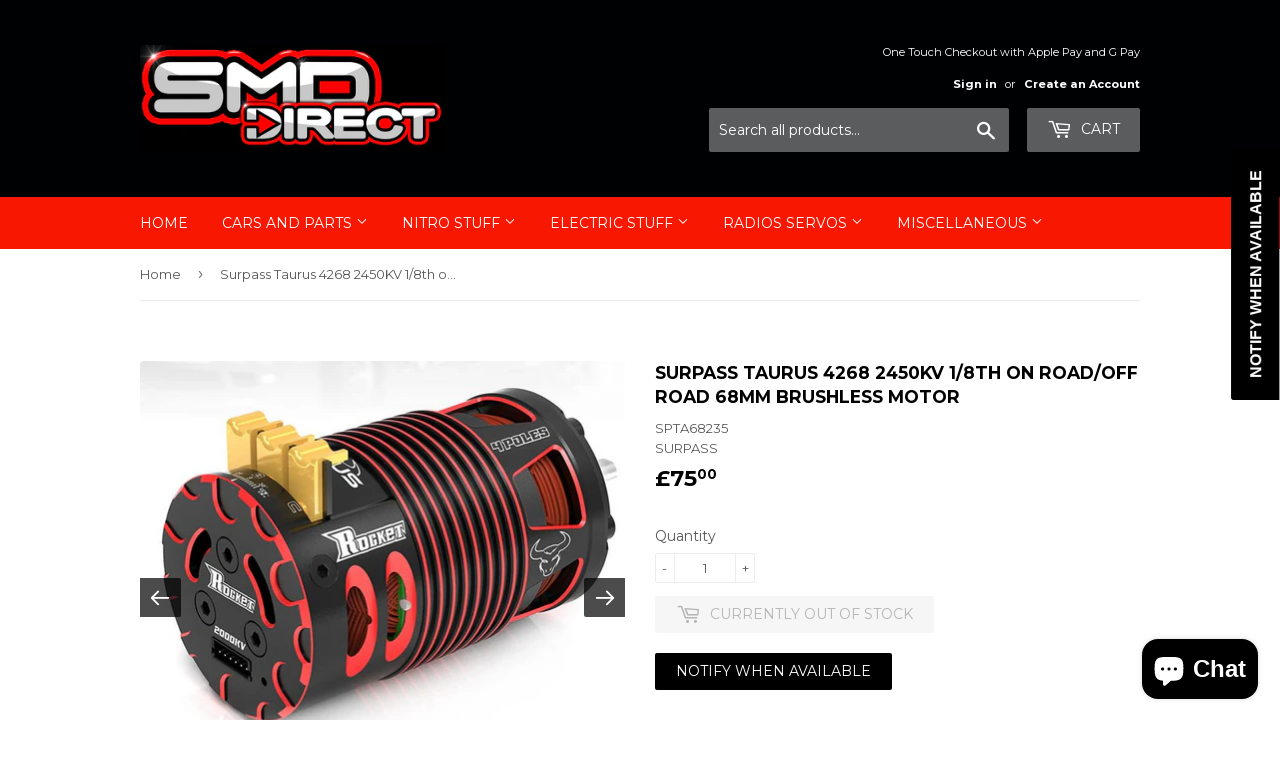

--- FILE ---
content_type: text/javascript; charset=utf-8
request_url: https://smddirect.co.uk/products/surpass-taurus-4268-2350kv.js?app=mvp
body_size: 1180
content:
{"id":1974343991392,"title":"Surpass Taurus 4268 2450KV 1\/8th on road\/off road 68mm Brushless Motor","handle":"surpass-taurus-4268-2350kv","description":"\u003cp\u003eFeatures:\u003c\/p\u003e\n\u003cul\u003e\n\u003cli\u003eBrushless sensored motor use for 1\/8th Electric on road\u003c\/li\u003e\n\u003cli\u003e4 Pole 12 Slot Hi-torque Motor Design\u003c\/li\u003e\n\u003cli\u003eCNC Machined 6061 T6 Billet Aluminum Heatsink Can\u003c\/li\u003e\n\u003cli\u003eHigh Purity Copper Windings Maximizes Efficiency\u003c\/li\u003e\n\u003cli\u003eHigh RPM ABEC5 Oversized Bearings\u003c\/li\u003e\n\u003cli\u003eUniversal fit, fits 1\/8th electric on road Touring Car-multi-mounting system for M3 or M4 screws\u003c\/li\u003e\n\u003cli\u003ePrecision balanced rotor, smoothness for best reliability and maximum RPM\u003c\/li\u003e\n\u003cli\u003eStator - Super Thin (0.2mm) Laminations\u003c\/li\u003e\n\u003cli\u003eRemovable\/Replaceable Rotor\u003c\/li\u003e\n\u003cli\u003ePrecision Engineered for Maximum Energy Conversion\u003c\/li\u003e\n\u003cli\u003eIFMAR, ROAR, BRCA, EFRA Compliance\u003c\/li\u003e\n\u003c\/ul\u003e","published_at":"2019-03-06T13:33:51+00:00","created_at":"2019-03-06T13:33:51+00:00","vendor":"SURPASS","type":"","tags":["4268"],"price":7500,"price_min":7500,"price_max":7500,"available":false,"price_varies":false,"compare_at_price":null,"compare_at_price_min":0,"compare_at_price_max":0,"compare_at_price_varies":false,"variants":[{"id":18835224985696,"title":"Default Title","option1":"Default Title","option2":null,"option3":null,"sku":"SPTA68235","requires_shipping":true,"taxable":true,"featured_image":null,"available":false,"name":"Surpass Taurus 4268 2450KV 1\/8th on road\/off road 68mm Brushless Motor","public_title":null,"options":["Default Title"],"price":7500,"weight":400,"compare_at_price":null,"inventory_management":"shopify","barcode":null,"requires_selling_plan":false,"selling_plan_allocations":[]}],"images":["\/\/cdn.shopify.com\/s\/files\/1\/2466\/7049\/products\/taurus4268_12e2deae-5eab-4943-a2c5-5f9ee4a9623c.jpg?v=1551879231","\/\/cdn.shopify.com\/s\/files\/1\/2466\/7049\/products\/taurus4268-1_8f532e03-c502-4d96-8206-5c2029c09b57.jpg?v=1551879231","\/\/cdn.shopify.com\/s\/files\/1\/2466\/7049\/products\/surpass4268-3_73b98ed7-dfa1-4d37-898e-657802ae750f.jpg?v=1551879231","\/\/cdn.shopify.com\/s\/files\/1\/2466\/7049\/products\/taurus4268-4_90551164-b5ca-4297-95c4-c02c80009471.jpg?v=1551879231"],"featured_image":"\/\/cdn.shopify.com\/s\/files\/1\/2466\/7049\/products\/taurus4268_12e2deae-5eab-4943-a2c5-5f9ee4a9623c.jpg?v=1551879231","options":[{"name":"Title","position":1,"values":["Default Title"]}],"url":"\/products\/surpass-taurus-4268-2350kv","media":[{"alt":null,"id":1493516583008,"position":1,"preview_image":{"aspect_ratio":1.0,"height":800,"width":800,"src":"https:\/\/cdn.shopify.com\/s\/files\/1\/2466\/7049\/products\/taurus4268_12e2deae-5eab-4943-a2c5-5f9ee4a9623c.jpg?v=1551879231"},"aspect_ratio":1.0,"height":800,"media_type":"image","src":"https:\/\/cdn.shopify.com\/s\/files\/1\/2466\/7049\/products\/taurus4268_12e2deae-5eab-4943-a2c5-5f9ee4a9623c.jpg?v=1551879231","width":800},{"alt":null,"id":1493516615776,"position":2,"preview_image":{"aspect_ratio":1.0,"height":800,"width":800,"src":"https:\/\/cdn.shopify.com\/s\/files\/1\/2466\/7049\/products\/taurus4268-1_8f532e03-c502-4d96-8206-5c2029c09b57.jpg?v=1551879231"},"aspect_ratio":1.0,"height":800,"media_type":"image","src":"https:\/\/cdn.shopify.com\/s\/files\/1\/2466\/7049\/products\/taurus4268-1_8f532e03-c502-4d96-8206-5c2029c09b57.jpg?v=1551879231","width":800},{"alt":null,"id":1493516648544,"position":3,"preview_image":{"aspect_ratio":1.0,"height":800,"width":800,"src":"https:\/\/cdn.shopify.com\/s\/files\/1\/2466\/7049\/products\/surpass4268-3_73b98ed7-dfa1-4d37-898e-657802ae750f.jpg?v=1551879231"},"aspect_ratio":1.0,"height":800,"media_type":"image","src":"https:\/\/cdn.shopify.com\/s\/files\/1\/2466\/7049\/products\/surpass4268-3_73b98ed7-dfa1-4d37-898e-657802ae750f.jpg?v=1551879231","width":800},{"alt":null,"id":1493516681312,"position":4,"preview_image":{"aspect_ratio":1.0,"height":800,"width":800,"src":"https:\/\/cdn.shopify.com\/s\/files\/1\/2466\/7049\/products\/taurus4268-4_90551164-b5ca-4297-95c4-c02c80009471.jpg?v=1551879231"},"aspect_ratio":1.0,"height":800,"media_type":"image","src":"https:\/\/cdn.shopify.com\/s\/files\/1\/2466\/7049\/products\/taurus4268-4_90551164-b5ca-4297-95c4-c02c80009471.jpg?v=1551879231","width":800}],"requires_selling_plan":false,"selling_plan_groups":[]}